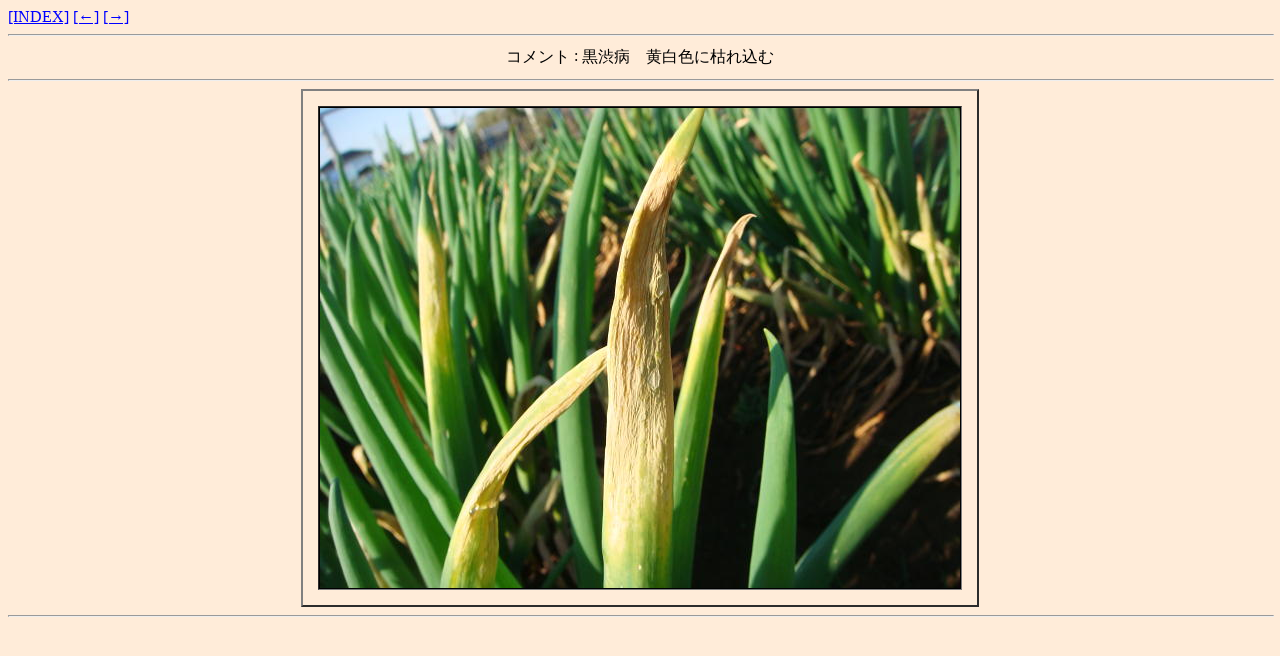

--- FILE ---
content_type: text/html
request_url: https://gaityuu.com/yasai/negi/kurosibu/photo006.htm
body_size: 316
content:
<!DOCTYPE HTML PUBLIC "-//W3C//DTD HTML 4.01 Transitional//EN"
  "http://www.w3.org/TR/html4/loose.dtd">
<HTML>

<HEAD>
  <META http-equiv="Content-Type" content="text/html; charset=x-sjis">
  <META name="GENERATOR" content="Home D.P.E!">
  <TITLE>dc040827</TITLE>
</HEAD>


<BODY text="#000000" bgcolor="#FFECD9" link="#0000FF">
  <A href="page0001.htm">[INDEX]</A>
  <A href="photo005.htm">[←]</A>
  <A href="photo007.htm">[→]</A>

  <CENTER>
    <HR width=100%>

    <center><TABLE>
      <TR><TD valign="top">コメント</TD><TD valign="top">&#58</TD><TD>黒渋病　黄白色に枯れ込む</TD></TR>
    </TABLE></center>
    <HR width="100%">
    <center><TABLE border="2" cellpadding="0" cellspacing="15">
      <TR>
        <TD><img border="1" src="photo006.jpg"></TD>
      </TR>
    </TABLE></center>
  </CENTER>

  <HR width="100%">

</BODY>

</HTML>

